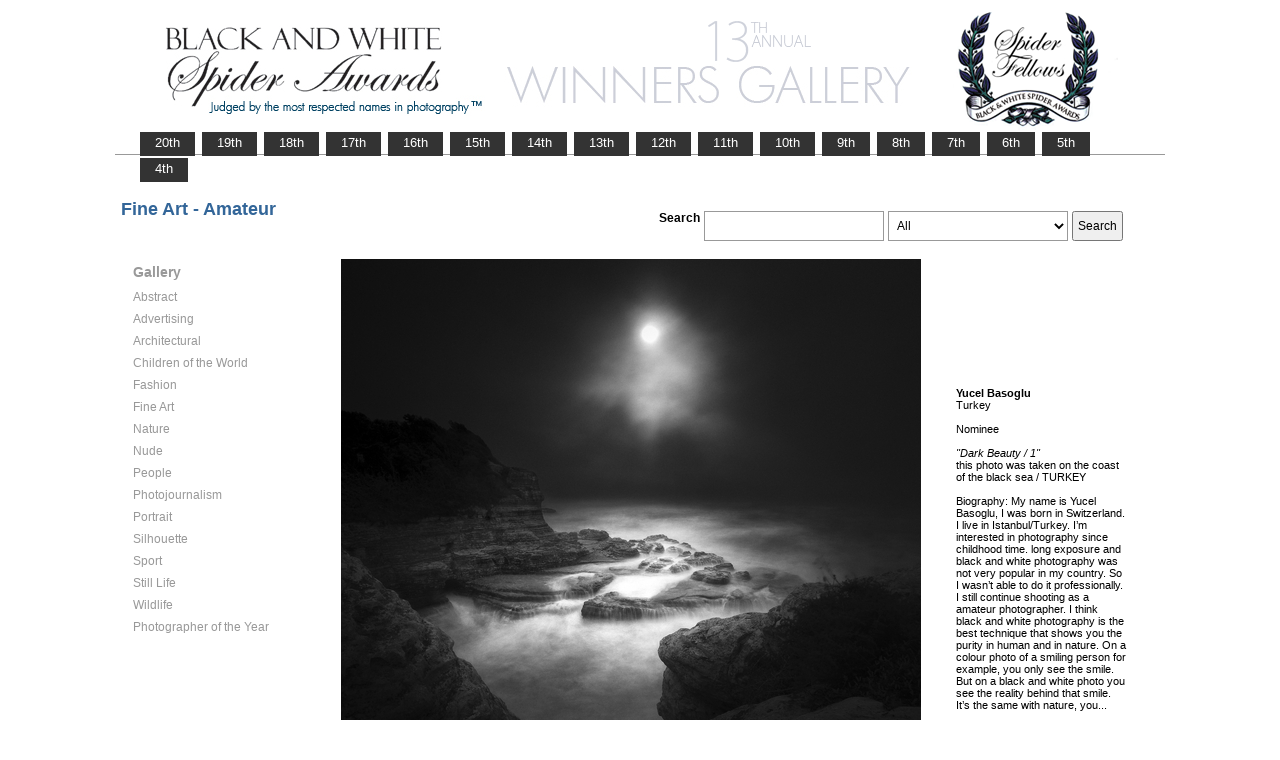

--- FILE ---
content_type: text/html; charset=UTF-8
request_url: https://www.thespiderawards.com/gallery/13th/gallery.php?g=n&x=a&cid=391&fid=202162
body_size: 2625
content:
<html>
<head>
<title>13th Winners Gallery | Spider Awards</title>
<meta http-equiv="Content-Type" content="text/html; charset=iso-8859-1">
<link href="../gallery.css" rel="stylesheet" type="text/css">
<script type="text/javascript">
<!--
window.onload=show; 
function show(id,dtid) {
var d = document.getElementById(id);
var dt = document.getElementById(dtid);
for (var i = 1; i<=400; i++) {
if (document.getElementById('smenu'+i)) {document.getElementById('smenu'+i).style.display='none';}
if (document.getElementById('dt'+i)) {document.getElementById('dt'+i).style.fontWeight='normal';}		
}
if (d) {
d.style.display='block';
dt.style.fontWeight='bold';
}
}
function copywritealert(msg) { //v1.0
alert(msg);
history.go(-1);
}
//-->
</script>
<script src='http://ajax.googleapis.com/ajax/libs/jquery/1.3.2/jquery.min.js' type='text/javascript'/></script>
<script src='js/jquery.scrollfollow.js' type='text/javascript'/></script>
<script src='js/jquery-ui-1.7.2.custom.min.js' type='text/javascript'/></script>
<script type='text/javascript'>
/*
$( document ).ready( function ()
	{
		$( '#floatmenu' ).scrollFollow();
	}
);*/ 
</script>
</head>
<body>
<div class="container" >
<a href="index.php"><img border="0" src="gallery-header13.png" ></a>
<ul id="tablist">
                <li><a href="/gallery/20th/">&nbsp;&nbsp;&nbsp;20th&nbsp;&nbsp;&nbsp;</a></li>
                <li><a href="/gallery/19th/">&nbsp;&nbsp;&nbsp;19th&nbsp;&nbsp;&nbsp;</a></li>
                <li><a href="/gallery/18th/">&nbsp;&nbsp;&nbsp;18th&nbsp;&nbsp;&nbsp;</a></li>
				<li><a href="/gallery/17th/">&nbsp;&nbsp;&nbsp;17th&nbsp;&nbsp;&nbsp;</a></li>
				<li><a href="/gallery/16th/">&nbsp;&nbsp;&nbsp;16th&nbsp;&nbsp;&nbsp;</a></li>
				<li><a href="/gallery/15th/">&nbsp;&nbsp;&nbsp;15th&nbsp;&nbsp;&nbsp;</a></li>
				<li><a href="/gallery/14th/">&nbsp;&nbsp;&nbsp;14th&nbsp;&nbsp;&nbsp;</a></li>
				<li><a href="/gallery/13th/">&nbsp;&nbsp;&nbsp;13th&nbsp;&nbsp;&nbsp;</a></li>
				<li><a href="/gallery/12th/">&nbsp;&nbsp;&nbsp;12th&nbsp;&nbsp;&nbsp;</a></li>
				<li><a href="/gallery/11th/">&nbsp;&nbsp;&nbsp;11th&nbsp;&nbsp;&nbsp;</a></li>
				<li><a href="/gallery/10th/">&nbsp;&nbsp;&nbsp;10th&nbsp;&nbsp;&nbsp;</a></li>
				<li><a href="/gallery/9th/">&nbsp;&nbsp;&nbsp;9th&nbsp;&nbsp;&nbsp;</a></li>
				<li><a href="/gallery/8th/">&nbsp;&nbsp;&nbsp;8th&nbsp;&nbsp;&nbsp;</a></li>
				<li><a href="/gallery/7th/">&nbsp;&nbsp;&nbsp;7th&nbsp;&nbsp;&nbsp;</a></li>
				<li><a href="/gallery/6th/">&nbsp;&nbsp;&nbsp;6th&nbsp;&nbsp;&nbsp;</a></li>
				<li><a href="/gallery/5th/">&nbsp;&nbsp;&nbsp;5th&nbsp;&nbsp;&nbsp;</a></li>
				<li><a href="/gallery/4th/">&nbsp;&nbsp;&nbsp;4th&nbsp;&nbsp;&nbsp;</a></li>
</ul>
<table style="width:1017px;position:relative;"> 
<tr><td colspan="2"> 
<table width="100%">
<tr>
<td>
<div id="righttitle"></div>
<h3>Fine Art - Amateur</h3>  
</td>
<td>
<div style="text-align:right;padding-top:20px;">
<form id="searchbar" name="form1" method="get" action="search-result.php">
<table align="right">
<tr>
<td style="vertical-align:top;">
<h4>Search</h4></td>
<td style="vertical-align:top;"><input name="t" class="textbox" type="text" maxlength="20"></td>
<td style="vertical-align:top;"><select class="textbox" name="o"  >
    &nbsp;
    <option value="a">All</option>
    <option value="p">Photographer</option>
    <option value="t">Image Title</option>
    <option value="c">Country</option>
  </select>
</td>
<td style="vertical-align:top;"><input type="submit" class="button" name="Submit" value="Search"></td>
</tr></table></form>
</div> 
</td></tr></table>
</td></tr>
<tr>
<td valign="top" style="width:216px;">
<div id='floatmenu'>
<div id="flightbox">
<div id="navcontainer">
<dl id="menu"><h1>Gallery</h1>
<dt id='dt386' onMouseOver="javascript:show('smenu386','dt386');">Abstract</dt>
<dd id='smenu386'>
<ul><li><a href='gallery.php?x=p&cid=386&g=n'>Professional</a></li><li><a href='gallery.php?x=a&cid=386&g=n'>Amateur</a></li></ul></dd><dt id='dt387' onMouseOver="javascript:show('smenu387','dt387');">Advertising</dt>
<dd id='smenu387'>
<ul><li><a href='gallery.php?x=p&cid=387&g=n'>Professional</a></li></ul></dd><dt id='dt388' onMouseOver="javascript:show('smenu388','dt388');">Architectural</dt>
<dd id='smenu388'>
<ul><li><a href='gallery.php?x=p&cid=388&g=n'>Professional</a></li><li><a href='gallery.php?x=a&cid=388&g=n'>Amateur</a></li></ul></dd><dt id='dt389' onMouseOver="javascript:show('smenu389','dt389');">Children of the World</dt>
<dd id='smenu389'>
<ul><li><a href='gallery.php?x=p&cid=389&g=n'>Professional</a></li><li><a href='gallery.php?x=a&cid=389&g=n'>Amateur</a></li></ul></dd><dt id='dt390' onMouseOver="javascript:show('smenu390','dt390');">Fashion</dt>
<dd id='smenu390'>
<ul><li><a href='gallery.php?x=p&cid=390&g=n'>Professional</a></li><li><a href='gallery.php?x=a&cid=390&g=n'>Amateur</a></li></ul></dd><dt id='dt391' onMouseOver="javascript:show('smenu391','dt391');">Fine Art</dt>
<dd id='smenu391'>
<ul><li><a href='gallery.php?x=p&cid=391&g=n'>Professional</a></li><li><a href='gallery.php?x=a&cid=391&g=n'>Amateur</a></li></ul></dd><dt id='dt392' onMouseOver="javascript:show('smenu392','dt392');">Nature</dt>
<dd id='smenu392'>
<ul><li><a href='gallery.php?x=p&cid=392&g=n'>Professional</a></li><li><a href='gallery.php?x=a&cid=392&g=n'>Amateur</a></li></ul></dd><dt id='dt393' onMouseOver="javascript:show('smenu393','dt393');">Nude</dt>
<dd id='smenu393'>
<ul><li><a href='gallery.php?x=p&cid=393&g=n'>Professional</a></li><li><a href='gallery.php?x=a&cid=393&g=n'>Amateur</a></li></ul></dd><dt id='dt394' onMouseOver="javascript:show('smenu394','dt394');">People</dt>
<dd id='smenu394'>
<ul><li><a href='gallery.php?x=p&cid=394&g=n'>Professional</a></li><li><a href='gallery.php?x=a&cid=394&g=n'>Amateur</a></li></ul></dd><dt id='dt395' onMouseOver="javascript:show('smenu395','dt395');">Photojournalism</dt>
<dd id='smenu395'>
<ul><li><a href='gallery.php?x=p&cid=395&g=n'>Professional</a></li><li><a href='gallery.php?x=a&cid=395&g=n'>Amateur</a></li></ul></dd><dt id='dt396' onMouseOver="javascript:show('smenu396','dt396');">Portrait</dt>
<dd id='smenu396'>
<ul><li><a href='gallery.php?x=p&cid=396&g=n'>Professional</a></li><li><a href='gallery.php?x=a&cid=396&g=n'>Amateur</a></li></ul></dd><dt id='dt397' onMouseOver="javascript:show('smenu397','dt397');">Silhouette</dt>
<dd id='smenu397'>
<ul><li><a href='gallery.php?x=p&cid=397&g=n'>Professional</a></li><li><a href='gallery.php?x=a&cid=397&g=n'>Amateur</a></li></ul></dd><dt id='dt398' onMouseOver="javascript:show('smenu398','dt398');">Sport</dt>
<dd id='smenu398'>
<ul><li><a href='gallery.php?x=p&cid=398&g=n'>Professional</a></li><li><a href='gallery.php?x=a&cid=398&g=n'>Amateur</a></li></ul></dd><dt id='dt399' onMouseOver="javascript:show('smenu399','dt399');">Still Life</dt>
<dd id='smenu399'>
<ul><li><a href='gallery.php?x=p&cid=399&g=n'>Professional</a></li><li><a href='gallery.php?x=a&cid=399&g=n'>Amateur</a></li></ul></dd><dt id='dt400' onMouseOver="javascript:show('smenu400','dt400');">Wildlife</dt>
<dd id='smenu400'>
<ul><li><a href='gallery.php?x=p&cid=400&g=n'>Professional</a></li><li><a href='gallery.php?x=a&cid=400&g=n'>Amateur</a></li></ul></dd><dt id='dt199' onMouseOver="javascript:show('smenu200','dt199');">Photographer
of the Year </dt>
<dd id='smenu200'>
<ul>
<li><a href='gallery.php?x=p&cid=poy&g=w'>Professional</a></li>
<li><a href='gallery.php?x=a&cid=poy&g=w'>Amateur</a></li>
</ul>
</dd>
</dl>
<script>show('smenu391','dt391')</script>
</div>
</div>
</div> 
</td>
<td >
<div id="content" style="vertical-align:top;">
<table>
<tr>
<td style="text-align:left;vertical-align:top;">
<a href="#">
<img src="../magicimage.php?img=/home/thespiderawards/public_html/uploads/1880104/24/1880104__F5A9248_Grayscale.JPG&img_size=580" alt="Dark Beauty / 1" align="top" border="0" title="Dark Beauty / 1" onMouseDown="copywritealert('Image copyright of Yucel Basoglu')" ></a>
</td>
<td style="padding-left:32px;">
<p>
<strong>Yucel Basoglu</strong>
<br />
Turkey<br /><br /> 
Nominee<br/><br />
 <i>"Dark Beauty / 1"</i>
 <br />
  this photo was taken on the coast of the black sea / TURKEY  <br /> <br /> 
  Biography: My name is Yucel Basoglu, I was born in Switzerland. I live in Istanbul/Turkey. I’m interested in photography since childhood time. long exposure and black and white photography was not very popular in my country. So I wasn’t able to do it professionally. I still continue shooting as a amateur photographer. I think black and white photography is the best technique that shows you the purity in human and in nature. On a colour photo of a smiling person for example, you only see the smile. But on a black and white photo you see the reality behind that smile. It’s the same with nature, you...  
 </p>
</td>
</tr>
</table><p>  &lt; <a href="javascript:history.back();"> <font face="Verdana" size="1" color="#336699">back
</font></a></p>
</div> 
</td>
</tr>
</table>
<div id="footer">
<hr class="greyruler">
&#169;2004-2026 <a href="http://www.thespiderawards.com"><u>Black & White Spider Awards</u></a>, all rights reserved. <br />
&#169;2004-2026 Works exhibited in the Winners Gallery are are owned by the named photographer and international copyright law prohibits the use of this copyrighted material.
</div>
</div>
</body>
</html>
